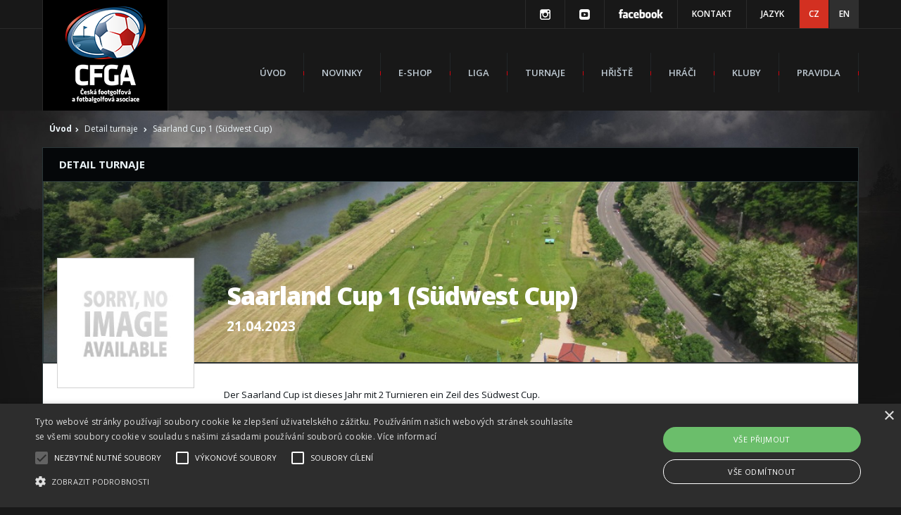

--- FILE ---
content_type: text/html; charset=utf-8
request_url: https://www.cfga.cz/cz/s2125/c2263/gsto1558-Saarland-Cup-1-Sudwest-Cup
body_size: 5825
content:
<!DOCTYPE HTML PUBLIC "-//W3C//DTD HTML 4.01//EN" "http://www.w3.org/TR/html4/strict.dtd">
<html xmlns="http://www.w3.org/1999/xhtml" xml:lang="cs" lang="cs">
  <head>
	<meta http-equiv="Content-Type" content="text/html; charset=utf-8" />
	<meta http-equiv="Content-Language" content="cs" />
	<meta http-equiv="Cache-control" content="no-cache" />
	<meta http-equiv="Expires" content="0" />
	<meta name="robots" content="index,follow" />
	<meta name="googlebot" content="index,follow,snippet,archive" />
	<meta name="author" content="fotbalgolf.cfga.cz" />
	<meta name="copyright" content="(c) 2026 fotbalgolf.cfga.cz" />
	<meta name="google-site-verification" content="ciL897MGCALD_D0aFXbqTTm0-_e4lbmGi5Sfr_PS4oU" />
	<meta http-equiv="X-UA-Compatible" content="IE=edge,chrome=1" />
	<meta name="viewport" content="width=device-width, initial-scale=1.0" />
	<link rel="image_src" href="https://www.cfga.cz/img/0051-cfga/images/facebook-logo.png"/>
	<meta property="og:image" content="https://www.cfga.cz/img/0051-cfga/images/facebook-logo.png" /> 


	<title>Saarland Cup 1 (Südwest Cup) | Detail turnaje | ČFGA - Česká fotbalgolfová asociace | Česká footgolfová a fotbalgolfová asociace z.s. - CFGA</title>
	<meta name="description" content="" />
	<meta name="keywords" content="Saarland Cup 1 (Südwest Cup), Detail,turnaje,ČFGA,Česká,fotbalgolfová,asociace" />

	<link rel="shortcut icon" href="/img/0051-cfga/images/favicon.ico" type="image/x-icon"/>
	<script type="text/javascript" charset="UTF-8" src="//cdn.cookie-script.com/s/556d312b0cf7aa40401b0dd50c434b9b.js"></script>

 	<link type="text/css" rel="stylesheet" media="all" href="/img/0051-cfga/styles/styles-v7.css" />
	<link type="text/css" rel="stylesheet" media="all" href="/img/0051-cfga/js/message/message.css" />
 	<link href='https://fonts.googleapis.com/css?family=Open+Sans:300,400,600,700,800&amp;subset=latin,latin-ext' rel='stylesheet' type='text/css' />
 	<link type="text/css" rel="stylesheet" media="all" href="/img/0051-cfga/js/bxSlider/jquery.bxslider.css" />
	<link type="text/css" rel="stylesheet" media="all" href="/img/0051-cfga/js/lightbox/css/lightbox.css" />
	<link type="text/css" rel="stylesheet" media="all" href="/img/0051-cfga/styles/font-awesome.css" />
	<link type="text/css" rel="stylesheet" media="all" href="/img/0051-cfga/styles/blitzer/jquery-ui-1.10.4.custom.css" />

	<script type="text/javascript" src="/img/0051-cfga/js/jquery-1.11.0.js"></script>
	<script type="text/javascript" src="/img/0051-cfga/js/jquery-ui-1.10.4.custom.js"></script>
 	<script type="text/javascript" src="/img/0051-cfga/js/bxSlider/jquery.bxslider.min.js" ></script>
	<script type="text/javascript" src="/img/0051-cfga/js/lightbox/js/lightbox-2.6.min.js"></script>

	<script type="text/javascript" src="/img/0051-cfga/js/message/message.js"></script>
	<script type="text/javascript" src="/img/0051-cfga/js/framework.js"></script>
	<script type="text/javascript" src="/img/0051-cfga/js/form.validation.js"></script>
	<script type="text/javascript" src="/img/0051-cfga/js/jqueryFunctions.js"></script>
 	<script type="text/javascript" src="/img/0051-cfga/js/scripts-v2.js"></script>

	<script type="text/javascript">
		var sAlertValid = 'Ok';
		var sAlertInValid = 'Chyba';
	</script>

	<!-- Global site tag (gtag.js) - Google Analytics -->
	<script async src="https://www.googletagmanager.com/gtag/js?id=UA-50233711-1"></script>
	<script>
	  window.dataLayer = window.dataLayer || [];
	  function gtag(){dataLayer.push(arguments);}
	  gtag('js', new Date());
	  gtag('config', 'UA-50233711-1');
	</script>
  </head>

<body class="podstrana">



	<div id="top" class="site">
		<div class="wrapper">
			<div id="logo">
        			<a href="/" class="logo"><strong>Česká footgolfová a fotbalgolfová asociace z.s. - CFGA</strong><img src="/img/0051-cfga/images/logo-cfga-2020-cz.png" alt="Česká footgolfová a fotbalgolfová asociace z.s. - CFGA"></a>
        		</div>
         		<a class="menu-link" href="#"></a>

			<div id="topmenu">
				<a href="https://www.instagram.com/fotbalgolf/" target="_blank"><img src="/img/0051-cfga/images/instagram.png" alt=""></a>
				<a href="https://www.youtube.com/channel/UCli8i3Nqfwt00q1taw7uLrg" target="_blank"><img src="/img/0051-cfga/images/youtube.png" alt=""></a>
				<a href="https://www.facebook.com/fotbalgolf/" target="_blank"><img src="/img/0051-cfga/images/facebook.png" alt=""></a>
				<a href="/cz/s2107/c2240-Kontakt">Kontakt</a>
				<b>Jazyk</b>
				<a href="/cz" class="lang active">CZ</a>
				<a href="/en" class="lang">EN</a>
			</div>

						<div id="menu">
        			<ul>
				
				

		<li><a href="/" >Úvod</a>
		
       	        	
			
		
		</li>


		<li><a href="/cz/s2110/c2236-Novinky" >Novinky</a>
		
       	        	
			
		
		</li>


		<li><a href="https://eshop.bespo.cz/cfga/"  target="_blank">E-shop</a>
		
       	        	
			
		
		</li>


		<li><a href="/cz/s2106/Liga/c2994-1-CFGL-2024" >Liga</a>
		
       	        	
			
				<ul>
					

							<li>
								<a href="/cz/s2106/Liga/c3020-1-CFGL-2026" >1.CFGL 2026</a>
							</li>


							<li>
								<a href="/cz/s2106/Liga/c3010-1-CFGL-2025" >1.CFGL 2025</a>
							</li>


							<li>
								<a href="/cz/s2106/Liga/c2994-1-CFGL-2024" >1.CFGL 2024</a>
							</li>


							<li>
								<a href="/cz/s2106/Liga/c2968-1-CFGL-2023" >1.CFGL 2023</a>
							</li>


							<li>
								<a href="/cz/s2106/Liga/c2940-1-CFGL-2022" >1.CFGL 2022</a>
							</li>


							<li>
								<a href="/cz/s2106/Liga/c2912-1-CFGL-2021" >1.CFGL 2021</a>
							</li>


							<li>
								<a href="/cz/s2106/Liga/c2853-1-CFGL-2020" >1.CFGL 2020</a>
							</li>


							<li>
								<a href="/cz/s2106/Liga/c2800-1-CFGL-2019" >1.CFGL 2019</a>
							</li>


							<li>
								<a href="/cz/s2106/Liga/c2636-1-CFGL-2018" >1.CFGL 2018</a>
							</li>


							<li>
								<a href="/cz/s2106/Liga/c2637-1-CFGL-2017" >1.CFGL 2017</a>
							</li>


							<li>
								<a href="/cz/s2106/Liga/c2565-1-CFGL-2016" >1.CFGL 2016</a>
							</li>


							<li>
								<a href="/cz/s5584/Liga/c2985-Nominace-klubu" >Nominace klubů</a>
							</li>


							<li>
								<a href="/cz/s5746/Liga/c2883-Rozhodnuti-STDK" >Rozhodnutí STDK</a>
							</li>


							<li>
								<a href="/cz/s5756/Liga/c3003-Zapisy-CFGA" >Zápisy CFGA</a>
							</li>

				</ul>
			
		
		</li>


		<li><a href="/cz/s2124/c2753-Turnaje" >Turnaje</a>
		
       	        	
			
		
		</li>


		<li><a href="/cz/s2151/Hriste/c2507-V-provozu" >Hřiště</a>
		
       	        	
			
				<ul>
					

							<li>
								<a href="/cz/s2151/Hriste/c2507-V-provozu" >V provozu</a>
							</li>


							<li>
								<a href="/cz/s2151/Hriste/c2508-V-priprave" >V přípravě</a>
							</li>


							<li>
								<a href="https://fotbalgolf.cfga.cz/img/0000-Global/documents/league/CFGL-2023/Kodex%20fotbalgolfoveho%20hriste%20CFGA.pdf" target="_blank">Kodex hřiště FotbalPark</a>
							</li>


				</ul>
			
		
		</li>


		<li><a href="/cz/s2165/Hraci/c2267-Seznam-hracu" >Hráči</a>
		
       	        	
			
				<ul>
					

							<li>
								<a href="/cz/s2106/Hraci/c2261-Clenstvi-CFGA" >Členství ČFGA</a>
							</li>


							<li>
								<a href="/cz/s2106/Hraci/c2244-Vyhody-clenstvi" >Výhody členství</a>
							</li>


							<li>
								<a href="/cz/s2171/Hraci/c2246-Registrace-hrace-clena-CFGA" >Registrace hráče-člena ČFGA</a>
							</li>


							<li>
								<a href="/cz/s2165/Hraci/c2267-Seznam-hracu" >Seznam hráčů</a>
							</li>


							<li>
								<a href="https://www.gscore.eu/cz/#Login" target="_blank">Přihlášení</a>
							</li>




				</ul>
			
		
		</li>


		<li><a href="/cz/s2213/Kluby/c2281-Seznam-klubu" >Kluby</a>
		
       	        	
			
				<ul>
					

							<li>
								<a href="/cz/s2222/Kluby/c2280-Zadost-o-vytvoreni-klubu" >Žádost o vytvoření klubu</a>
							</li>


							<li>
								<a href="/cz/s2213/Kluby/c2281-Seznam-klubu" >Seznam klubů</a>
							</li>


							<li>
								<a href="/cz/s2106/Kluby/c2796-Zadost-o-prestup-hrace" >Žádost o přestup hráče</a>
							</li>

				</ul>
			
		
		</li>


		<li><a href="/cz/s2106/c2239-Pravidla" >Pravidla</a>
		
       	        	
			
				<ul>
					

							<li>
								<a href="/cz/s2106/Pravidla/c2243-Co-je-Fotbalgolf" >Co je Fotbalgolf </a>
							</li>


							<li>
								<a href="/cz/s2106/Pravidla/c2889-Pravidla-autu" >Pravidla autu</a>
							</li>


							<li>
								<a href="https://fotbalgolf.cfga.cz/img/0000-Global/documents/league/CFGL-2023/Kodex%20hrace%20CFGA.pdf" target="_blank">Kodex hráče CFGA</a>
							</li>


							<li>
								<a href="https://fotbalgolf.cfga.cz/img/0051-cfga/documents/Pravidla-fotbalgolfu-CFGA-2025-v2.pdf" target="_blank">Kompletní pravidla</a>
							</li>

				</ul>
			
		
		</li>


        			</ul>
			</div>           

		</div>
	</div>

	
		
	<div id="crumbs" class="site">
		<div class="wrapper">
			<a href="/">Úvod</a><i class="fa fa-chevron-right" aria-hidden="true"></i> <span class="last">Detail turnaje</span>
			
			 <i class="fa fa-chevron-right" aria-hidden="true"></i> Saarland Cup 1 (Südwest Cup)
			
		</div>
	</div>


	<div class="site">

	

			
							<div class="wrapper bordered">
								<div class="heading"><h3>Detail turnaje</h3></div>
								<div class="image left bordered">
									<img src="/img/0000-Global/images/course-main/Luft-small_course-detail.jpg" alt="" />
									<span><h1>Saarland Cup 1 (Südwest Cup)</h1>
									21.04.2023
									</span>
								</div>
								<div id="content" class="site">
									<div id="leftmenu">
										<div class="obr"><img align="center" src="/img/0000-Global/images/no-image_article-list.jpg" alt="" /></div>
									
									
									
										<a href="https://www.gscore.eu/en/s1834/Homepage/Tournaments/c2160-Tournament-detail/gsto1558-Saarland-Cup-1/txb4" target="_blank" class="leftmenu"><i class="fa fa-chevron-right" aria-hidden="true"></i><span>Výsledky</span></a>
									
										<a href="/cz/s2154/Hriste/c2266-Detail-hriste/gsgc132-Fussballgolf-Saar-2023"  class="leftmenu"><i class="fa fa-chevron-right" aria-hidden="true"></i><span>Informace o hlavním hřišti</span></a>

								        	<hr class="high">
					        	
								        	<span><img src="/img/0051-cfga/images/loc.png" alt=""></span>
								        	<strong>Organizátor</strong>
										Fussballgolfpark Südpfalz
										<hr>
									
										<span><img src="/img/0051-cfga/images/letter.png" alt=""></span>
										<strong>E-mail</strong>
										<b><a href="mailto:info@fussballgolfpark-suedpfalz.de">info@fussballgolfpark-suedpfalz.de</a></b>
									</div>
									<div class="text detail">
										<p>Der Saarland Cup ist dieses Jahr mit 2 Turnieren ein Zeil des Südwest Cup.</p>
<p>Auf die Sieger warten tolle Preise.</p>

										<table cellpadding="0" cellspacing="0" border="0" class="hriste">
											<tr>
												<th>Status turnaje</th>
												<th>Max.počet hráčů</th>
												<th>Počet kategorií?</th>
												<th>Počet registrovaných?</th>
												<th>Počet týmů?</th>
											</tr>
											<tr>
												<td>Ukončeno, výsledky</td>
												<td>90</td>
												<td>1</td>
												<td>8</td>
												<td>0</td>
											</tr>
										</table>
									</div>
								</div>

								<div class="heading bottom back"><a href="javascript:history.back();"><i class="fa fa-chevron-left" aria-hidden="true"></i>Zpět na seznam turnajů</a></div>
							</div>

	<div id="load_list" class="waitDialog"><div class="wait"></div></div>
	<div id="modal-show-proposition" class="modal-win" title="Propozice k turnaji"></div>

<script type="text/javascript">
// <![CDATA[
	$(document).ready(function() {
		$("#modal-show-proposition").dialog({
			autoOpen: false,
			height: 200,
			width: 380,
			modal: true
		});
	});

	function LoadProposition(tId) {
		$('#load_list').show();

		var $getUrl = 'https://www.cfga.cz/index.ashx?sid=2147&gstoid='+ tId;
		$.ajax({
			url: $getUrl,
			success: function(data) {
				if (data == "-1") {
					window.top.document.location.href= "https://www.cfga.cz";
				} else {
					$("#modal-show-proposition").html(data);
					$('#load_list').hide();
					openDialog('#modal-show-proposition');
				}
			}
		});
	}
// ]]>
</script>

	
	</div>

		




	<div class="site">
		<div class="wrapper">
			<div id="partneri" class="site bordered">
				<div class="heading"><h3>Hlavní partneři</h3></div>
				<div class="text">
					<div>
							      				<span><a href="http://www.pepsico.cz" target="_blank" title="PepsiCo CZ, s.r.o."><img alt="PepsiCo CZ, s.r.o." src="/img/0000-Global/images/logo-customer/pepsico-2016_partner-list.png" /></a></span>
	      				<span><a href="http://www.koma-modular.cz" target="_blank" title="KOMA Modular s.r.o."><img alt="KOMA Modular s.r.o." src="/img/0000-Global/images/logo-customer/KOMA-Modular(2)_partner-list.png" /></a></span>
	      				<span><a href="http://www.fotbal.cz" target="_blank" title="FAČR"><img alt="FAČR" src="/img/0000-Global/images/logo-customer/FACR-logo-color_partner-list.png" /></a></span>
	      				<span><a href="http://www.strompraha.cz" target="_blank" title="John Deere"><img alt="John Deere" src="/img/0000-Global/images/logo-customer/John-Deere-logo_partner-list.png" /></a></span>
	      				<span><a href="http://www.bernard.cz" target="_blank" title="Bernard pivovar"><img alt="Bernard pivovar" src="/img/0000-Global/images/logo-customer/bernard-logo_partner-list.png" /></a></span>

					</div>
				</div>
			</div>
		</div>
	</div>

	

	<div id="info" class="site bordered">
		<div class="wrapper">
			<div class="tab info">
				<h3>Základní informace</h3>
				<div class="image">
					<img src="/img/0051-cfga/images/logo-cfga-2020-bottom-cz.png" alt="">
				</div>
				<div class="text">
					Historie fotbalgolfu V ČR začala na podzim roku 2013, kdy byla založena Česká fotbalgolfová asociace - ČFGA,<br />která se stala členem <a href="https://www.worldfootballgolf.com" target="_blank">World footballgolf association - WFGA</a>. V roce 2020 přidala ke svým aktivitám i footgolf, přejmenovala se na <b>Česká footgolfová a fotbalgolfová asociace z.s. - CFGA</b> a stala se oficiálním členem Mezinárodní světové federace pro footgolf - <a href="https://www.fifg.org" target="_blank">Federation for International FootGolf (FIFG)</a>.
				</div>
			</div>
			<div class="tab">
				<h3>Základní navigace</h3>
				

				<ul>
					


					<li><i class="fa fa-chevron-right" aria-hidden="true"></i> <a href="/cz/s2110/c2236-Novinky">Novinky</a></li>


					<li><i class="fa fa-chevron-right" aria-hidden="true"></i> <a href="https://eshop.bespo.cz/cfga/">E-shop</a></li>


					<li><i class="fa fa-chevron-right" aria-hidden="true"></i> <a href="/cz/s2106/Liga/c2994-1-CFGL-2024">Liga</a></li>


					<li><i class="fa fa-chevron-right" aria-hidden="true"></i> <a href="/cz/s2124/c2753-Turnaje">Turnaje</a></li>


					<li><i class="fa fa-chevron-right" aria-hidden="true"></i> <a href="/cz/s2151/Hriste/c2507-V-provozu">Hřiště</a></li>


					<li><i class="fa fa-chevron-right" aria-hidden="true"></i> <a href="/cz/s2165/Hraci/c2267-Seznam-hracu">Hráči</a></li>


					<li><i class="fa fa-chevron-right" aria-hidden="true"></i> <a href="/cz/s2213/Kluby/c2281-Seznam-klubu">Kluby</a></li>


					<li><i class="fa fa-chevron-right" aria-hidden="true"></i> <a href="/cz/s2106/c2239-Pravidla">Pravidla</a></li>

				</ul>

			</div>
			<div class="tab">
				<h3>Důležité odkazy</h3>
				<div class="image center">
					<a href="https://www.worldfootballgolf.com/" target="_blank" title="The Official Site of WFGA - World Footballgolf Association"><img src="/img/0051-cfga/images/wfg2018.png" alt="World Footballgolf Association logo"></a>
					<a href="https://www.gscore.eu/cz" target="_blank" title="Správa turnajů, realizace výsledkového servisu na klíč. Hraj a zapisuj skóre jednoduše a rychle | gScore.eu"><img src="/img/0051-cfga/images/gscore-logo-cz.png" alt="gScore logo"></a>
				</div>
			</div>
			<div class="tab">
				<h3>Mediální partneři</h3>
				<div class="image partneri">
					<a href="http://www.hofo.cz/" target="_blank"><img src="/img/0051-cfga/images/hofotv.png" alt="Hofo TV"></a>
					<a href="http://www.gol.cz" target="_blank"><img src="/img/0051-cfga/images/gol.png" alt="Časopis Gol.cz"></a>
				</div>
				<h4>Najdete nás na sociálních sítích</h4>
					<a href="https://www.instagram.com/fotbalgolf/" target="_blank" class="soc"><img src="/img/0051-cfga/images/instagram2.png" alt=""></a>
					<span></span>
					<a href="https://www.youtube.com/channel/UCli8i3Nqfwt00q1taw7uLrg" target="_blank" class="soc"><img src="/img/0051-cfga/images/youtube2.png" alt=""></a>
					<span></span>
					<a href="https://www.facebook.com/fotbalgolf/" class="soc" target="_blank"><img src="/img/0051-cfga/images/facebook2.png" alt="ČFGA na Facebook" /></a>
			</div>
			<a href="#" class="top bordered"><i class="fa fa-chevron-up" aria-hidden="true"></i></a>
		</div>                                                                           				
	</div>
			
	<div id="loga" class="site bordered">
		<div class="wrapper">
			<div class="image center">
				<span><a href="http://www.msquare.cz" target="_blank"><img src="/img/0051-cfga/images/msquare.png" alt=""></a></span>
			</div>
		</div>
	</div>


	<div id="footer" class="site">
		<div class="wrapper">
			Všechna práva vyhrazena © 2026 - <a href="https://www.cfga.cz">Česká footgolfová a fotbalgolfová asociace z.s. - CFGA</a> <span>|</span> Vyrobeno ve studiu <a href="https://www.msquare.cz" target= "_blank">M square s.r.o.</a>
		</div>
	</div>

</body>
</html>


--- FILE ---
content_type: text/css
request_url: https://www.cfga.cz/img/0051-cfga/styles/styles-v7.css
body_size: 9013
content:

body, html, table {
margin: 0px; padding: 0px; font-family: Open Sans, sans-serif; font-size: 12px; font-weight : 400; color: #0e1419; line-height: 22px;}


body { background: #191919 url("../images/bg.jpg") no-repeat center top; background-size: 100%; text-align: center;}
h1,h2,h3, h4, h5 {margin: 0px; padding: 0; font-size: 24px; font-family: Open Sans, sans-serif; line-height: 25px; color: #141b2d;  font-weight: 700; text-align: left;}
h2 strong, h3 strong {font-weight: 900;}
h1 {font-size: 30px; line-height: 25px; text-transform: uppercase; color: #141b2d; font-weight: 900;}
h2 {padding-top: 5px; }
p {padding: 0px; margin: 20px 0px 20px 0px; text-align: left;}
a img {border: 0px solid; display: inline-block;}
a {text-decoration: none; color: #141b2d;}
a:hover {text-decoration: underline;}
strong {font-weight: 700;}
ul {list-style: none; margin: 0; padding: 10px 0;}
ul li { margin: 0; padding: 0; line-height: 18px;}

.right {float: right; text-align: right;}
.left {float: left; text-align: left;}
.center, .center p {text-align: center !important;}
.justify {text-align: justify;}
.skrejt {display: none;}
.error {color: red;}
.clear {width: 100%; clear: both;}
.nowrap {white-space: nowrap;}
.btn {background: rgba(255,255,255,0.6); -webkit-border-radius: 2px; border-radius: 2px; border: 1px solid #041c59; padding: 6px 22px; font-weight: 500; font-size: 13px; line-height: 22px; display: inline-block;}
.btn:hover {background: #041c59; color: #fff;}
.spacing {letter-spacing: -1px;}
.bordered {border: 1px solid #2a3638; box-sizing: border-box;}
.heading {float: left; background: #050709; width: 100%; display: block; padding: 0 0 0 23px; box-sizing: border-box; min-height: 47px;}
.headingA {float: left; background: #050709; width: 100%; display: block; padding: 0 0 0 23px; box-sizing: border-box;}
.border {border-bottom: 1px solid #2a3638;}
.bottom {border-top: 1px solid #2a3638;}
    .heading:not(.bottom) a {float: right; width: 50px; height: 47px; line-height: 47px; text-align: center; color: #fff; background: #d33021; font-size: 17px; margin-top: 1px;}
    .heading:not(.bottom) a:hover {background: #fff; color: #000;}
    .heading h1, .heading h3, .headingA h1, .headingA h3, .heading.bottom a {font-size: 15px; color: #ebf3f7; text-transform: uppercase; padding: 11px 0;}
    .heading h3, .headingA h3, .heading.bottom a { float: left; }
    .heading.bottom a {font-size: 12px; font-weight: 700;}
        .heading.bottom a i {padding-left: 10px;}
        .heading.bottom.back {text-align: left !important;} 
        .heading.bottom.back a {font-size: 12px;}
        .heading.bottom.back a i {padding: 0 10px 0 0; }
    .image.left {position: relative;}
    .image.left img {display: block;}
    .image.left span {position: absolute; left: 260px; bottom: 40px; color: #fff; font-size: 19px; font-weight: 700;} 
        .image.left span h1 {font-size: 35px; font-weight: 900; color: #fff; letter-spacing: -1px; text-transform: none; padding-bottom: 15px; line-height: 35px;}

  

.site {position: relative; width: 100%; text-align: center; overflow: hidden; float: left;}
.site2 {background: #fff;}
.wrapper {position: relative; margin: 0px auto; max-width: 1160px; display: inline-block; text-align: left; min-width: 1160px; margin: 0; vertical-align:top; box-sizing: border-box;}
.wrapper.extra, .wrapper.margin {margin: 16px 0;}
    .wrapper>.center {width: 100%; display: block;}
            .wrapper.extra .text {background: #fff; padding: 24px 20px; float: left; width: 100%; box-sizing: border-box;}
            .wrapper.extra .text.map {padding: 0;}
            .wrapper.extra .text.galerka {padding: 22px 15px;}
                .wrapper.extra .text iframe {width: 100%; height: 350px;}

    #top {min-height: 157px; background: #181818 url("../images/top.png") repeat-x center bottom; overflow: visible;}
        #logo {float: left; width: 177px; height: 148px; padding-top: 9px; text-align: center; background: #000; border-left: 1px solid #2a2a2a; border-right: 1px solid #2a2a2a;}
            .logo {position: relative; margin: 0px auto; width: 113px; height: 135px; display: inline-block;}
                .logo strong {display: none;}
                .logo img {display: block;}
        #top .menu-link {float: left; width: 55px; height: 55px; margin: 10px; background: url("../images/menu.png") no-repeat; background-size: 100%; display: none;}                
                
        #topmenu {float: right; min-height: 40px; line-height: 40px;}
            #langs {float: left;}
            #topmenu a, #topmenu b {float: left; height: 40px; padding: 0 20px; border-left: 1px solid #2a2a2a; color: #fff; text-align: center; text-transform: uppercase; font-weight: 600;}
            #topmenu a.lang {padding: 0; width: 41px; margin-left: 1px; background: #2f2f2f;}
            #topmenu a.lang.active, #topmenu a:hover {background: #d33021; text-decoration: none;}
                #topmenu a img {margin-top: 13px; display: block;}

        #menu {float: right; margin: 0; margin: 35px 0 0 0;}
            #menu ul, #menu ul li {margin: 0; padding: 0; float: left; height: 56px; }
                #menu ul li {position: relative;}
                #menu ul li:after {content: " "; height: 56px; width: 1px; float: left; background: url("../images/li.png") no-repeat left center;}
                #menu ul li a {float: left; padding: 0px 25px; height: 56px; line-height: 56px; font-size: 13px; color: #bfcad3; text-transform: uppercase; font-weight: 600;}
                #menu ul li a.active, #menu ul li a:hover {text-decoration: underline;}
                    #menu ul li ul {display: none; position: absolute; z-index: 1; top: 56px;}
                        #menu ul li ul li { background: #181818; white-space: nowrap; float: none; border-top: 1px solid #222628;}
                        #menu ul li ul li:after {display: none;}
                    #menu ul li:hover ul {display: block;}
 
                @media all and (max-width: 1160px) {
                    #top {overflow: visible; background: none; min-height: auto;}
                    .wrapper { width: 100%; margin: 0; min-width: 280px;}
                        #logo {width: 130px; height: 140px;}
                        #menu {display: none; z-index: 5;}
                            #menu.active {display: block; background: rgba(0,0,0,0.9); float: none; position: absolute; left: 130px; top: 30px; padding: 10px 0; /*max-width: 190px;*/}
                                #menu ul li:after {display: none;}
                                #menu ul {float: none; height: auto;}
                                #menu ul li {display: block; margin: 10px; padding: 0; float: none; height: auto; border: none;}
                                    #menu ul li a {float: none; display: block; height: auto; line-height: 18px;}
                                    #menu ul li ul {display: block; position: relative; top: auto; padding-top: 5px; font-size: 12px;} 
                                        #menu ul li ul li {border: none; height: auto; margin: 0; padding: 3px 0 3px 20px;}
                                            #menu ul li ul li a {font-size: 11px; height: auto; line-height: auto; text-transform: none;}
                                #menu a:hover {border: none;}
                            #top .menu-link {display: block;}
                            #topmenu b {display: none;}
                            .image.left.bordered img {width: 100%;}
                } 
 
                @media all and (max-width: 500px) {
                    body {background: #191919;}
                        #top .wrapper {text-align: center;}
                        #top .menu-link {display: inline-block; float: none; margin-top: 48px;}
                        #slider_right>a, #slider_right>a img {width: 100%; display: block;}
                }  
 
                @media all and (max-width: 400px) {
                            #topmenu>a:nth-of-type(1), #topmenu>a:nth-of-type(2) {display: none;}
                }             
 

    #crumbs {color: #ebf3f7; padding: 15px 0 15px 20px; box-sizing: border-box;}
        #crumbs a {color: #ebf3f7; font-weight: 700;}
        #crumbs i {padding: 0 5px; font-size: 7px;}
        
    #content {width: 100%; background: #fff; border-top: 1px solid #2f2f2f; overflow: visible;}
        .turnaje {box-sizing: border-box; padding: 10px 10px 25px 10px;}
        .turnaje table {border-collapse:collapse; width: 100%;border: 1px solid #d3d3d3; text-align: left; font-size: 13px;}
            .turnaje td, .turnaje th {border: 1px solid #d3d3d3; border-left: none; border-right: none; padding: 10px 0 10px 5px; vertical-align: middle;}
            .turnaje td {height: 55px;}
            .turnaje.players td {height: 30px;}
            .turnaje th {background: #a3a3a3; font-size: 15px; font-weight: 700; color: #fff; text-transform: uppercase; }
            .turnaje th:first-of-type,.turnaje td:first-of-type {padding-left: 15px;}
            .turnaje img {display: inline-block; vertical-align: middle; margin-right: 25px;}
            .turnaje strong {font-size: 16px;}
            .turnaje td:nth-of-type(4) {text-align: center;}
            .turnaje a {font-weight: 600;}
            .turnaje a.grey {background: #b4b4b5; color: #fff; padding: 10px 15px; font-weight: 700; margin-left: 35px; white-space: nowrap;}
                .turnaje a.grey i {padding-left: 10px;}
                
                @media all and (max-width: 1160px) {
                    .turnaje {padding: 0;}
                    .turnaje table {border-collapse:collapse; width: 100%;border: none;}
                    .turnaje td {display: block; height: auto; border: none; padding: 5px;}
                    .turnaje.players th {width: 50%; display: table-cell; padding: 10px 23px;}
                    .turnaje.players th:nth-of-type(4) {text-align: right;}
                    .turnaje.players th:nth-of-type(2), .turnaje.players th:nth-of-type(3), .turnaje.players th:nth-of-type(5) {display: none;}
                    .turnaje.players td {height: auto; padding: 0;}
                    .turnaje.players td:nth-of-type(2), .turnaje.players td:nth-of-type(3) {float: left;}
                    .turnaje.players td:nth-of-type(2) {width: 30px;}
                    .turnaje.players td:nth-of-type(5) {display: none;}
                    .turnaje.players td:nth-of-type(4) {text-align: right !important;}
                    .turnaje.players td:nth-of-type(4) img {position: relative; top: -11px;}
                    .turnaje.players td:nth-of-type(3):before {content: " "; margin: 5px 12px 0 12px; float: left; width: 1px; height: 15px; border-left: 1px solid #d3d3d3;}
                    .turnaje tr {margin: 0px 0 10px 0; display: block; border: 1px solid #d3d3d3;}
                    .turnaje.players td:nth-of-type(3) img {margin-right: 8px;}
                    .turnaje.players tr {margin: 0; padding: 10px 23px; border: none; border-bottom: 1px solid #d3d3d3;}
                    .turnaje.players tr:first-of-type {border: none; display: table; width: 100%;}
                    .turnaje a.grey {margin: 0 15px; display: inline-block;}
                }                  
                
        #content>.image {width: 347px; display: table-cell; vertical-align: top;}
            #content>.image img {display: table-cell;}
        #thumbs {display: table; width: 100%;border-collapse:collapse; background: #050709;}
            #thumbs a {display: table-cell; vertical-align: top;border: 1px solid #2a3638; padding: 0; margin: 0; float: left;}
                #thumbs a img {width: 100%; display: block;}
        #content>.text {display: table-cell; vertical-align: top; padding: 28px 37px; text-align: left; width: 70%;}
        #content.formular>.text{padding: 28px; width: 100%;}
        #content>.text.detail { font-size: 13px;}
            #content>.text hr.hr {width: 57px; height: 3px; display: block; background: #162129; border: none; outline: none; margin: 0; padding: 0;}
            #content>.text h1 {font-size: 34px; letter-spacing: -1px; margin: 20px 0; line-height: 36px;}
            #content span.datum {    background: #b4b4b5; padding: 3px 8px; color: #fff; font-weight: 700;}
            #content>.text a {text-decoration: underline;}
            #content>.text a:hover {text-decoration: none;}
            table.hriste {width: 100%; border-collapse: collapse;}
                table.hriste th {font-size: 15px; color: #fff; background: #a3a3a3; text-align: center; text-transform: uppercase; padding: 11px 0;}
                table.hriste td {font-size: 14px; text-align: center; font-weight: 600; padding: 16px 0;}
                table.hriste td, table.hriste th {border: 1px solid #d3d3d3;}
        #leftmenu {display: table-cell; width: 200px; padding: 55px 0 20px 20px; text-align: left; position: relative; line-height: 18px; float: left;}
            #leftmenu .obr {position: absolute; top: -150px; width: 193px; height: 183px; border: 1px solid #d2d2d2; text-align: center; background: #fff;}
                #leftmenu .obr img {display: inline-block;position: absolute;  top: 50%;  left: 50%;  transform: translate(-50%, -50%); max-width: 180px; max-height: 170px;}
            #leftmenu>span {float: left; width: 23px;}
                #leftmenu>span img {display: block;}
            #leftmenu hr {display: block; width: 100%; border: 0; outline: 0; padding: 0; margin: 0; background: #d2d2d1; height: 1px; margin: 6px 0;}
            #leftmenu hr.high {height: 4px; margin: 14px 0;}
            #leftmenu>strong {display: block;    line-height: 16px;}
            #leftmenu a.leftmenu {display: table; text-transform: uppercase; width: 100%; font-size: 13px; line-height: 18px; padding: 6px 0;}
            #leftmenu a:hover {text-decoration: none;}
                    #leftmenu a.leftmenu span {position: relative; display: table-cell; padding-left: 18px; vertical-align: middle; font-weight: 700;}
                    #leftmenu a.leftmenu i {width: 47px; padding: 13px 0px; text-align: center; background: #b4b4b5; font-size: 17px; color: #fff; display: table-cell;}
                    #leftmenu a.leftmenu:hover i {background: #d33021;}
                    
        .text.prehled {text-align: center;}
            .text.prehled div {float: left; width: 177px; margin: 0 4px 0 5px; text-align: center; position: relative;}
            .text.prehled hr {display: block; float: left; width: 1108px; height: 1px; background: #d2d2d1; border: 0; outline: 0; padding: 0; margin: 0; clear: both; margin: 20px 0 20px 5px;}
            .text.prehled span {display: table-cell; width: 175px; height: 175px; border: 1px solid #dcdcdc; text-align: center; vertical-align: middle}
                .text.prehled span img {display: block; position: relative; margin: 0px auto; padding: 0;}
            .text.prehled strong {text-align: center; display: block; font-size: 14px; padding-bottom: 10px;}
            .text.prehled b {display: block; font-size: 13px; padding-left: 7px; font-weight: 400;}
            .text.prehled b:first-of-type {padding-top: 7px;}
            .text.prehled .flg {position: absolute !important; left: 41px; top: 174px;}
            
        .text.galerka {text-align: center}
            .text.galerka a {float: left; margin: 5px 5px 6px 6px; border: 1px solid #dadada; padding: 3px;}
                .text.galerka a img {display: block; width: 142px; height: 112px;}
            
                @media all and (max-width: 1160px) {
                    .text.prehled hr {display: none;}
                    .text.prehled div {display: inline-block; float: none; margin: 10px 5px;}
                    .text.galerka a {float: none; display: inline-block;}
                }             

                @media all and (max-width: 700px) {
                    #content>.text, #content>.image {display: block;}
                    #content>.text, #content.formular>.text {width: 96%; padding: 2%;}
                    #leftmenu {float: none;}
                    #leftmenu .obr {width: 85px; height: 80px; top: -70px;}
                        #leftmenu .obr img {max-width: 75px; max-height: 70px; }
                        .image.left span {position: absolute; left: 160px; bottom: 20px; color: #fff; font-size: 14px; font-weight: 700;} 
                            .image.left span h1 {font-size: 25px; line-height: 25px;}
                    .site {overflow: visible;}
                } 
            
                @media all and (max-width: 500px) {
                        #leftmenu .obr {/*display: none;*/ position: relative; top: -20px;}
                        .image.left span {position: relative; left: 10px; bottom: 0; margin: 10px; color: #fff; font-size: 14px; font-weight: 700;} 
                            .image.left span h1 {font-size: 25px; line-height: 25px;}
                }             
            
                @media all and (max-width: 300px) {
                    #content>.image {width: 300px;}
                }             

    #slider {float: left; max-width: 900px; width: 100%;}
    .podstrana #slider {max-width: 896px; border-left: none; border-bottom: none; border-top: none;}
        #slider img {width: 100%; height: auto; display: block;}
        #slider a {display: block;}
        #slider .text {position: absolute; bottom: 30px; left: 30px; text-align: left; text-transform: uppercase;}
            #slider h2 {font-size: 15px; color: #fff; font-weight: 300; text-transform: uppercase; background: rgba(22, 33, 41, 0.8); padding: 14px 17px;}
                #slider h2 strong {font-weight: 900; font-size: 38px; display: block; margin: 0 0 13px 0; line-height: 38px;}
                #slider h2 sup {font-size: 24px;}
            #slider .date, #slider .text b {float: left; font-size: 13px; padding: 13px 17px; background: #d33021; color: #fff; font-weight: 600;}
            #slider .text b {background: none; margin-left: 4px;}
            #slider a:hover b {text-decoration: underline;}
                #slider .text b i {padding-left: 5px;}
        #slider ul, #slider2 ul {padding: 0;}
        #slider .bx-wrapper {margin: 0px auto;}
        #slider .bx-wrapper .bx-pager {padding: 8px 11px; width: auto; bottom: 0; right: 0; background: rgba(30, 37, 24, 0.8);}
        #slider .bx-wrapper .bx-pager.bx-default-pager a {float: left; width: 10px; height: 10px; -moz-border-radius: 0; -webkit-border-radius: 0; border-radius: 0; margin: 5px 0; box-sizing: border-box; border: 1px solid rgba(178, 178, 178, 0.5); background: rgba(30, 37, 24, 0.5);}
        #slider .bx-wrapper .bx-pager.bx-default-pager a:hover, #slider .bx-wrapper .bx-pager.bx-default-pager a.active {background: #d33021; border: none;}
        #slider .bx-wrapper .bx-pager .bx-pager-item, #slider .bx-wrapper .bx-controls-auto .bx-controls-auto-item {display: block;}
        
        #slider_right {text-align: center;}
        #slider_right a {position: relative; text-align: left;}
            #slider_right a.jak i {position: absolute; width: 41px; height: 37px; line-height: 37px; background: #d33021; font-size: 17px; color: #fff; text-align: center; left: 24px; top: 0;}
            #slider_right a span {position: absolute; bottom: 25px; left: 24px; color: #fff; font-size: 15px; text-transform: uppercase; font-weight: 700;}
            #slider_right a.vyhody span {top: 65px; line-height: 28px;}
                #slider_right a span strong {font-size: 22px; display: block; font-weight: 900;}
                #slider_right a.vyhody span strong {font-size: 30px;}
                #slider_right a.vyhody b {position: absolute; bottom: 15px; left: 24px; font-size: 12px; color: #fff; text-transform: uppercase;}
        #slider_right a img {display: block; border-left: 1px solid #162129; border-bottom: 1px solid #162129;}
        .podstrana #slider_right a img { border-right: 2px solid #374143;}
        #slider_right a {display: inline-block; vertical-align: top;}
        #slider_right a.login {height: 44px; line-height: 44px; width: 260px; box-sizing: border-box; border-left: 1px solid #162129; font-size: 12px; color: #fff; text-transform: uppercase; background: #162129;}
        .podstrana #slider_right a.login {width: 262px;}
            #slider_right a.login i {float: left; width: 47px; height: 44px; line-height: 44px; background: #b4b4b5; text-align: center; font-size: 18px; margin-right: 20px;}

    #slider2 {margin: 21px 0 28px 0;}
        #slider2 .wrapper {border: 1px solid rgba(45, 60, 71, 0.6);}
        #slider2 ul {}
        #slider2 ul li {background: #fff;height: 117px;}
            #slider2 .text {margin: 14px 0; border-left: 1px solid #cccccc; min-height: 89px; padding: 0 0 0 28px; color: #0e1419;}
                #slider2 .text span {float: left; position: relative; width: 80px; height: 89px; margin: 0 10px 0 0;}
                #slider2 .text img {position:absolute; max-width: 110px; max-height: 89px; top:0; bottom:0; margin:auto;}
                #slider2 .text strong {font-size: 22px; font-weight: 900; text-transform: uppercase; display: block; min-height: 42px; line-height: 22px;}
                    #slider2 .text strong sup {font-size: 12px;}
                        #slider2 .text a i {padding-left: 10px;}
                #slider2 .text a {background: #b4b4b5; padding: 4px 11px; color: #fff; float: left;  text-transform: uppercase; font-size: 11px; font-weight: 600;}
            #slider2 .bx-wrapper .bx-controls-direction a { text-indent: initial; top: 0; height: 117px; width: 50px; color: #fff; text-align: center; font-size: 24px; margin: 0; line-height: 117px;}
            #slider2 .bx-wrapper .bx-prev {left: -48px; background: #050709;}
            #slider2 .bx-wrapper .bx-next {right: -48px; background: #050709;}

                @media all and (max-width: 1160px) {
                    #slider {width: 100%; max-width: none;}
                    #slider2 {margin: 0;}
                        #slider2 .bx-wrapper .bx-controls-direction a {width: 35px;}
                        #slider2 .bx-wrapper .bx-prev {left: 0px; font-size: 16px; width: 35px;}
                        #slider2 .bx-wrapper .bx-next {right: 0px;}
                        #slider2 .text {padding-left: 40px;}
                        #slider .text {bottom: 5px;}
                    #slider_right a.jak, #slider_right a.vyhody {display: none;}
                }  
            
                @media all and (max-width: 600px){
                    #slider .text { width: 96%; padding: 2%; padding-bottom: 30px; left: auto; top: auto; position: relative; float: left;}
                    #slider h2 strong {font-size: 20px; margin: 0;}
                    #slider .bx-wrapper .bx-pager .bx-pager-item, #slider .bx-wrapper .bx-controls-auto .bx-controls-auto-item {display: inline-block; margin: 0 2px;}
                    .text iframe {width: 100%;}
                }  
            
                @media all and (max-width: 500px){
                    #slider_right a.jak, #slider_right a.vyhody {display: inline-block;}
                }              

    #aktuality{}
        .article {float: left; width: 50%; box-sizing: border-box; border-top: 1px solid #2a3638; height: 270px;}
            .article .image {display: table-cell; vertical-align: middle; text-align: center; width: 215px; background: #fff; border-right: 1px solid #2a3638; line-height: 0; height: 260px;}
                .article .image img {display: inline-block;}
            .article .text {display: table-cell; vertical-align: top; padding: 18px 30px 0 30px; background: #fff; border-left: 1px solid #8e9596; border-right: 1px solid #2a3638; position: relative;}
                .article .text span {background: #b4b4b5; padding: 2px 11px; color: #fff; display: inline-block;  text-transform: uppercase; font-size: 11px; font-weight: 600;}
                .article .text strong, .blok .text strong { display: block; font-size: 22px; text-transform: uppercase; padding: 15px 0; font-weight: 900;}
                .article .text strong a {color: #0e1419;}
                .article .text hr, .blok .text hr {width: 57px; height: 3px; display: block; background: #162129; border: none; outline: none; margin: 0; padding: 0;}
                .article .text p, .blok .text p {margin: 10px 0 0 0; line-height: 20px;}
                .article .text a.arrow {width: 41px; height: 37px; line-height: 37px; text-align: center; background: #b4b4b5; color: #fff; font-size: 13px; float: right; position: absolute; right: 0px; bottom: 0px;}
                .article .text a.arrow:hover {background: #d33021;}

    #blocks {display: table; width: 100%; margin-top: 25px; background: #fff;}
        .blok {display: table-cell; width: 33%; vertical-align: top; /*background: #fff;*/ border-left: 1px solid #d4d7d7;}
        .blok:first-of-type {border: none;}
            .blok .heading {padding-left: 27px;}
            .blok:nth-of-type(1) .heading a, .blok:nth-of-type(2) .heading a {position: relative; right: -1px; border-top: 1px solid #2a3638; margin: 0;}
            .blok .text { padding: 25px 30px; float: left; width: 100%; box-sizing: border-box;}
            .blok .image {display: table-cell; vertical-align: middle; text-align: center; padding: 25px 0 25px 30px;}
            .blok:nth-of-type(1) .text {float: none; display: table-cell; vertical-align: top;}
                .blok .text table {width: 100%; border-collapse: separate; border-spacing: 0px 2px;}
                    .blok .text td {border-bottom: 1px solid #ebf3f7; padding-top: 2px; text-transform: uppercase; font-weight: 600;}
                    .blok .text td:nth-of-type(1) {width: 41px; line-height: 37px; background: #e4e4e4; text-align: center; color: #191919;}
                    .blok .text td:nth-of-type(2) {color: #0e1419; font-weight: 700; padding-left: 23px;}
                    .blok .text td:nth-of-type(3) {text-align: right; color: #969696;}
                    .blok .text td a {display: block;}
                    
                @media all and (max-width: 1160px) {
                    #blocks {margin: 0;}    
                    .article, .blok {display: block; width: 100%; height: auto;}
                }  
            
                @media all and (max-width: 500px) {
                    .article .image, .article .text {display: block; width: auto;}
                    .article .text {padding-bottom: 20px;}
                    .article .image {height: auto; padding-top: 10px;}
                }              
                    
    #partneri {margin-top: 24px;}
        #partneri .text {background: #fff; float: left; width: 100%; box-sizing: border-box; padding: 13px 25px; text-align: center;}
            #partneri .text>strong, #partneri .text>div {display: inline-block; vertical-align: top;}
            #partneri .text>strong {height: 80px; line-height: 80px; font-size: 15px; color: #191919; text-transform: uppercase; padding-right: 20px; white-space: nowrap;}
            #partneri span {float: left; padding: 0 20px;}
                #partneri span a, #loga span a {display: table-cell; vertical-align: middle; height: 80px;}
                    #partneri span a img, #loga span a img {position: relative; display: block;}
                    
    #info {border-left: none; border-right: none; border-bottom: none; margin-top: 26px; background: #050709 url("../images/info.png") repeat-x center top; color: #c9c9c9; padding-bottom: 10px; overflow: visible;}
        #info .wrapper {text-align: center;}
        #info a { color: #c9c9c9;}
    .tab {display: table-cell; padding: 0 24px; text-align: left;}
        .tab h3 {display: block; font-size: 15px; color: #ebf3f7; text-transform: uppercase; padding: 14px 0; margin-bottom: 25px; white-space: nowrap;}
        .tab ul {padding: 0; text-transform: uppercase; padding-left: 3px;}
            .tab ul li {padding: 3px 0;}
            .tab ul li i {color: #d33021; font-size: 9px; padding-right: 10px; }
        .tab .image {display: table-cell; vertical-align: middle; text-align: left; width: 160px;}
            .tab .image img {display: block;}
            .tab .image.center img {display: inline-block; margin-bottom: 20px;}
            .tab .image.partneri a {display: table-cell; padding-right: 25px;}
            .tab h4 {color: #fff; font-size: 14px; text-transform: uppercase; display: block; white-space: nowrap; margin: 30px 0 10px 0;}
            .tab span {float: left; width: 1px; height: 34px; background: #373738;}
            .tab .soc {float: left; margin: 6px 23px 0 0;}
            .tab .soc:nth-of-type(2){margin: 6px 23px 0 23px;}
            .tab .soc:nth-of-type(3){margin: 6px 0 0 23px;}
        .tab .text {display: table-cell; vertical-align: top;}
        .tab.info {width: 38%;}
        #info .top {display: inline-block; width: 51px; height: 44px; line-height: 44px; background: #191919; color: #5e5e5e; font-size: 23px; text-align: center; position: relative; bottom: -11px; z-index: 1; border-bottom: none;}
        
    #loga {border-left: none; border-right: none; padding: 32px 0;}
        #loga .image {/*height: 80px;*/}
        #loga span {display: inline-block; padding: 0 15px;}

    #footer {color: #c9c9c9; padding: 17px 0; background: #050709;}
        #footer .wrapper { text-align: center;}
        #footer a {color: #d33021; font-weight: 700;}
        #footer span {display: inline; padding: 0 10px;}


                @media all and (max-width: 1160px) {
                    #partneri , #info {margin: 0;}
                    #partneri span {float: none; display: inline-block;}
                    .tab {display: inline-block; vertical-align: top; text-align: center;}
                    .tab h3 {text-align: center;}
                    .tab ul li {text-align: center;}
                    .tab .image.partneri a {padding: 0 20px;}
                    .tab .soc {float: none; display: inline-block; margin: 0px auto;}
                    .tab span {display: none;}
                    #partneri .text>strong {display: none;}
                    .tab.info {width: auto;}
                    #info .top {margin-left: -25px; display: block; left: 50%;}
                    #footer .wrapper {width: 96%; padding: 0 2%;}
                    #loga .image span {position: relative; left: auto; bottom: auto; color: #fff;}
                }  
            
        .formular h2 {background: #f3f3f3; border: 1px solid #ebebeb; font-size: 15px; line-height: 20px; padding: 9px 28px;}
        .formular td input[type=text], .formular td input[type=password], .formular td select {float: left; padding: 0 10px; width: 240px; border: 1px solid #d2d2d2; height: 29px; outline: none;  -webkit-box-shadow:inset 0 1px 3px 0 rgba(0,0,0,0.2); box-shadow:inset 0 1px 3px 0 rgba(0,0,0,0.2);  box-sizing: border-box; margin: 0 40px 0 0;}
        .formular td textarea {float: left; padding: 10px 10px; border: 1px solid #d2d2d2; outline: none;  -webkit-box-shadow:inset 0 1px 3px 0 rgba(0,0,0,0.2); box-shadow:inset 0 1px 3px 0 rgba(0,0,0,0.2);  box-sizing: border-box; margin: 0 40px 0 0; max-width: 280px;}
        .formular td i {margin-left: -40px; display: inline-table;}
        .formular .submit, .formular .reset {margin-right: 8px; margin-top: 15px; height: 50px; line-height: 50px; float: left; box-sizing: border-box; color: rgb(255, 255, 255); font-size: 15px; text-transform: uppercase; font-weight: bold; cursor: pointer; padding: 0px 47px 0 24px; border: none; outline: none; background: #d33021 url("../images/right.png") no-repeat right 16px top 16px;}
        .formular .submit:hover {background-color: #000;}
        .formular .reset { background: #b6b6b6 url("../images/reset.png") no-repeat right 16px top 16px;}
        .formular .reset:hover {background-color: #868686;}
        
                @media all and (max-width: 700px) {
                    .formular td {display: block; width: 100%;}
                    .formular td i {margin-left: 0px; display: inline-table; float: left; clear: left;}
                }          
            
            
.mobil > a {
  color: white;
}
.paging {
  text-align: center;
}
.news-img {
	margin: 10px;
}
.news-header {
	font-size: 16px;
	font-weight: bold;
}
.news-line {
	border-top: 1px solid lightgray;	
}
.colored a {
    color: #ecb81a !important;
    font-weight: bold;
}
.linkDetail a {
    color: #ecb81a;
    font-weight: bold;
}
#middle table.colored th:nth-child(1)  {
    border-radius: 4px 0px 0px 4px;
}
#middle table.colored th:nth-last-child(1)  {
    border-radius: 0px 4px 4px 0px;
}
#middle table.colored td:nth-child(1)  {
    border-radius: 2px 0px 0px 2px;
}
#middle table.colored td:nth-last-child(1)  {
    border-radius: 0px 4px 4px 0px;
}
.heading.bottom {
  color: darkgray;
  float: left;
  font-size: 15px;
  font-weight: 700;
  line-height: 45px;
  text-align: center;
}
.heading.bottom a {
  color: #ebf3f7;
  font-size: 15px;
  padding: 11px 0;
  text-transform: uppercase;
  float: none;
}
.imageheight.bordered {
  display: table-cell;
  height: 325px;
  vertical-align: middle;
  width: 347px;
}
.text h3 {
  font-size: 16px;
  line-height: 20px;
  padding-top: 8px;
  padding-bottom: 10px;
}
.text h4 {
  font-size: 14px;
  line-height: 20px;
  padding-top: 8px;
  padding-bottom: 10px;
}
.text ul {
  list-style: initial;
  padding-left: 20px;
}
.text p {
  margin-bottom: 15px;
  margin-top: 5px;
}
.heading p, .headingA p {
  color: white;
  margin-top: 0;
}
.headingA a {
  color: #e9665a;
}

                @media all and (max-width: 600px) {
                     #message_holder #error .top {background: #c10e08;}
                     #message_holder #error .bottom, #message_holder #valid .bottom {display: none;}
                     #message_holder {width: auto;}
                     #message_holder table td {display: block !important; color: #fff !important;}
                     #message_holder #error .top .close, #message_holder #valid .top .close {top: -20px; left: 0;}
                     
                     #message_holder #valid .top {background: #fff;}
                }   

.cert-item {
  padding-top: 5px;
	float: left;
	width: 100px;
	text-align: center;
}
.cert-item .tdDescription {
  font-size: 10px;
}
.cert-item .img-middle {
   display: initial;
   text-align: center;
}
.cert-item .img-middle-cen {
   vertical-align: middle;
}
.cert-item .img-middle img {
}
ul li ul {
	padding: 2px 0px 2px 0px;
}
.result-filter {
	background-color: #e8ecee;
}
.result-filter-left {
	float: left;
}
.result-filter-right {
	float: right;
}
.result-filter-item {
	display: inline-block;
	padding: 5px;
}
.result-filter-item span {
	font-size: 13px;
	color: #151515;
	font-weight: bold;
	margin: 0 5px;
}
.result-filter-item select {
	font-size: 13px;
	color: #151515;
	padding: 10px 20px 10px 10px;
	margin: 0 5px;
	font-size: 13px;
	font-weight: 500;
	border: 1px solid #151515;
	font-family: 'Ubuntu', Arial, Helvetica, sans-serif;
}
.result-filter-item input[type="text"] {
	border: 1px solid #151515;
	margin: 7px 0;
	padding: 10px;
	font-size: 13px;
	font-weight: 500;
	font-family: 'Ubuntu', Arial, Helvetica, sans-serif;
}
.result-filter-item .submit, .result-filter-item .reset {
	margin-right: 8px;
	/* margin-top: 15px; */
	height: 45px;
	line-height: 45px;
	float: left;
	box-sizing: border-box;
	color: rgb(255, 255, 255);
	font-size: 15px;
	text-transform: uppercase;
	font-weight: bold;
	cursor: pointer;
	padding: 0px 47px 0 20px;
	border: none;
	outline: none;
	background: #fbbc43 url("../images/right.png") no-repeat right 16px top 16px;
}
.result-filter-item .submit:hover {background-color: #000;}
.result-filter-item .reset { background: #b6b6b6 url("../images/reset.png") no-repeat right 16px top 16px;}
.result-filter-item .reset:hover {background-color: #868686;}


--- FILE ---
content_type: text/css
request_url: https://www.cfga.cz/img/0051-cfga/js/message/message.css
body_size: 489
content:
#message_wrapper{
    background-image: url(images/back.png);
    position: fixed;
    top: 0px;        left: 0px;
    z-index: 99999;
    width: 100%;    height: 100%;
}
#message_holder{
    
    width: 563px;
    margin: 170px auto 0px auto;  
}
#message_holder #valid{
    
}

#message_holder #valid .top{
    background-image: url(images/valid_back.png);
    background-position: top;
    padding: 10px 10px; 
    color: #000;
    position: relative;
}


#message_holder #valid #type{
    border-right: 1px solid #989898;
    font-weight: bold;
    width: 110px;
    
}
#message_holder #valid #type .img{
    background-image: url(images/ok.png);
    background-repeat: no-repeat;
    padding: 5px 20px;
    
}
#message_holder #valid .bottom{
    background-image: url(images/valid_bottom.png);
    background-position: top;
    height: 17px;
}

#message_holder #error .top{
    background-image: url(images/error_back.png);
    background-position: top;
    padding: 10px 10px; 
    color: #000;
    position: relative;
}


#message_holder #error #type{
    font-weight: bold;
    width: 140px;
    color: #fff;
    
}
#message_holder #error .img{
    background-image: url(images/cross.png);
    background-repeat: no-repeat;
    padding: 5px 20px;
    
}
#message_holder #error .bottom{
    background-image: url(images/error_bottom.png);
    background-position: left top;
    width: 562px;
    height: 16px;
    border: 0px;
}
#message_holder #error .top .close{
    top: 13px;
}

#message_holder .top .close{
    background-image: url(images/close.png);
    position: absolute;
    top: 14px;  left: 550px;
    display: block;
    height: 28px;   width: 28px;
    cursor: pointer;
}
#message_holder table{
    border-bottom: 0px solid red;
}
#messageValue {
  line-height: 20px;
  text-align: left;
}

--- FILE ---
content_type: application/javascript
request_url: https://www.cfga.cz/img/0051-cfga/js/message/message.js
body_size: 358
content:
var message = message || {};

message.create = function(){
    this.holder = $('<div id="message_holder"/>');
    this.wrapper = $('<div id="message_wrapper"/>');
    this.wrapper.append(this.holder);
    $('body').append(this.wrapper);
}

message.valid = function(type, message){
    var that = this;
    this.create();
    var o = $('<div id="valid" />');
    var top = $('<div class="top"><div class="close">&nbsp;</div><table><tr><td id="type"><span class="img">&nbsp;</span>'+type+'</td><td id="messageValue">'+message+'</td></tr></table>');
    var bottom = $('<div class="bottom" />');
    o.append(top).append(bottom)
    
    //top.html(message);  
    this.holder.append(o);  
    
    //$('#message_wrapper #messageValue').html(message);
    
    $('#message_wrapper  .close').click(function(){
        that.remove();
    });
    this.wrapper.click(function(){
        that.remove();
    });
}

message.error = function(type, message){
    var that = this;
    this.create();
    var o = $('<div id="error" />');
    var top = $('<div class="top"><div class="close">&nbsp;</div><table><tr><td id="type"><span class="img">&nbsp;</span>'+type+'</td><td id="messageValue">'+message+'</td></tr></table>');
    var bottom = $('<div class="bottom" />');
    o.append(top).append(bottom)
    
    //top.html(message);  
    this.holder.append(o);  
    
    $('#message_wrapper  .close').click(function(){
        that.remove();
    });
    this.wrapper.click(function(){
        that.remove();
    });
    this.holder.click(function(e){
       //e.cancelBubble = true;
        e.stopPropagation();
        //console.log(e); 
    });
}

message.remove = function(){
    this.wrapper.remove();
}